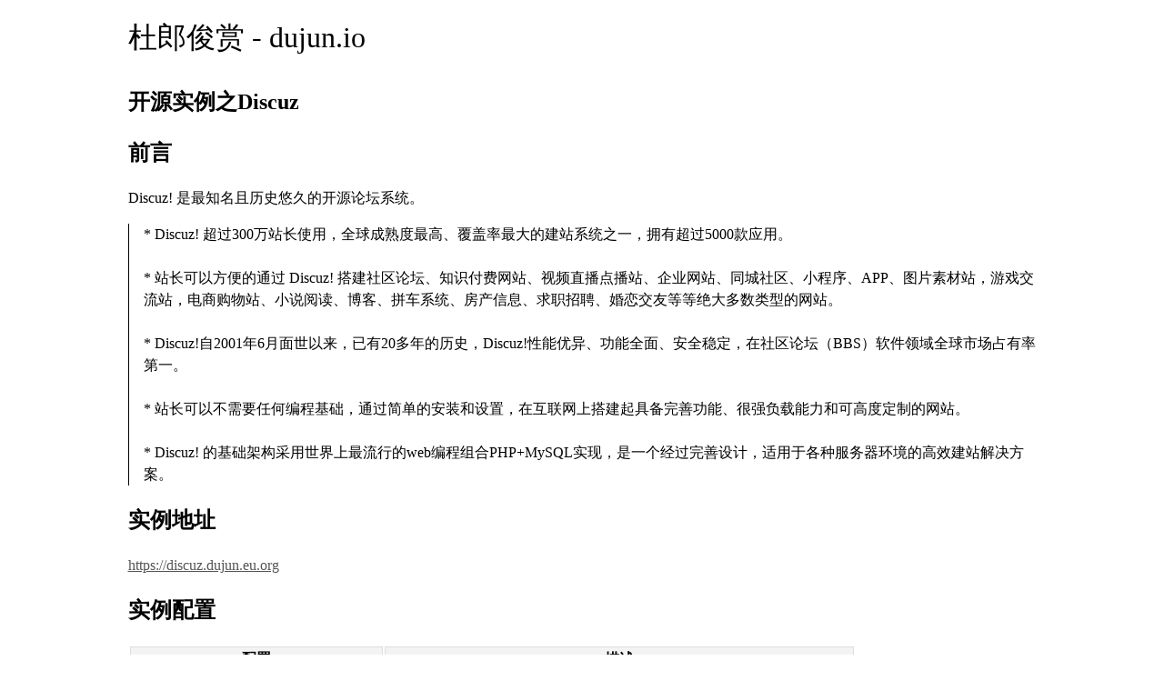

--- FILE ---
content_type: text/html; charset=UTF-8
request_url: https://dujun.io/discuz-example.html
body_size: 2896
content:
<!DOCTYPE html><html><head> <meta name="keywords" content="开源实例,PHP开源实例,社区开源实例,论坛开源实例"/> <meta name="description" content="前言 Discuz! 是最知名且历史悠久的开源论坛系统。 * Discuz! 超过300万站长使用，全球成熟度最高、覆盖率最大的建站系统之一，拥有超过5000款应用。 * 站长可以方便的通过 Discuz! 搭建社区论坛、知识付费网站、视频直播点播站、企业网站、同城社区、小程序、APP、图片素材站，游戏交流站，电商购物站、小说阅读、博客、拼车系统、房产信息、求职招聘、婚恋交友等等绝大多数类型的网站..."/><meta charset="utf-8"><meta http-equiv="content-language" content="zh-CN"><link rel="icon" href="/favicon.png"><link rel="apple-touch-icon" href="/apple-touch-icon.png"><title>开源实例之Discuz - 杜郎俊赏 - dujun.io</title><style> body { margin: 20px auto; width: 999px } a { color: #555; text-decoration: underline } a:hover { color: #0188fb } a + a { margin-left: 10px } article { padding: 10px 0; line-height: 1.5 } article hr { width: 50% } date { color: #555 } pre { overflow: auto } blockquote { padding-left: 1em; margin: 1em 0; border-left: 1px solid } td, th { border: 1px solid #ddd } pre, code, th { background-color: #f3f3f3 } em { font-style: normal; border-bottom: 2px dotted } footer { margin-top: 16px } footer a { margin-left: 16px } img, video, audio, table, pre { width: 100%; max-width: 800px } .summary a { text-decoration: none } .summary img { width: 400px }</style></head><body><header> <span style="font-size:32px">杜郎俊赏 - dujun.io</span> </header><div><article> <header><h1>开源实例之Discuz</h1></header> <div><p><h2>前言</h2></p><p>Discuz! 是最知名且历史悠久的开源论坛系统。</p><p><blockquote>* Discuz! 超过300万站长使用，全球成熟度最高、覆盖率最大的建站系统之一，拥有超过5000款应用。<br> <br>* 站长可以方便的通过 Discuz! 搭建社区论坛、知识付费网站、视频直播点播站、企业网站、同城社区、小程序、APP、图片素材站，游戏交流站，电商购物站、小说阅读、博客、拼车系统、房产信息、求职招聘、婚恋交友等等绝大多数类型的网站。<br> <br>* Discuz!自2001年6月面世以来，已有20多年的历史，Discuz!性能优异、功能全面、安全稳定，在社区论坛（BBS）软件领域全球市场占有率第一。<br> <br>* 站长可以不需要任何编程基础，通过简单的安装和设置，在互联网上搭建起具备完善功能、很强负载能力和可高度定制的网站。<br> <br>* Discuz! 的基础架构采用世界上最流行的web编程组合PHP+MySQL实现，是一个经过完善设计，适用于各种服务器环境的高效建站解决方案。</blockquote></p><p><h2>实例地址</h2></p><p><a href="https://discuz.dujun.eu.org" target="_blank" rel="nofollow">https://discuz.dujun.eu.org</a></p><p><h2>实例配置</h2></p><p><table><thead><tr><th>配置</th><th>描述</th></tr></thead><tbody><tr><td>系统</td><td>Debian</td></tr><tr><td>服务端</td><td>PHP 7.4</td></tr><tr><td>数据库</td><td>MariaDB 10.5</td></tr><tr><td>服务器</td><td>Nginx</td></tr><tr><td>程序</td><td>Discuz! X3.4</td></tr></tbody></table></p><p><h2>实例部署</h2></p><p>Discuz 的部署非常简单。</p><p><h3>权限要求</h3></p><p><ul><li>具有系统读写权限</li><li>已安装 PHP</li><li>已安装数据库，如 MySQL</li><li>已安装 Nginx</li></ul></p><p><h3>域名解析</h3></p><p>以 Nginx 为例，配置 url 重写：</p><p><pre><code>if (!-e $request_filename) {
  rewrite ^/(.*) /index.php/$1 last;
}</code></pre></p><p><h3>安装程序</h3></p><p>官网地址：<a href="https://www.discuz.net" target="_blank" rel="nofollow">https://www.discuz.net</a></p><p>从官网下载最新压缩包，当前 Discuz! X3.4 UTF8 版本大小是 12 MB。解压到服务器域名解析的目录，然后访问网站，跟随安装程序引导填写即可。</p><p><h2>实例体验</h2></p><p><a href="https://dujun.io/image/2022/12/16/daf0911eec22a6a4fadb5236e74a837f/discuz-example.png" target="_blank"><img src="https://dujun.io/image/2022/12/16/daf0911eec22a6a4fadb5236e74a837f/discuz-example.png" alt="前台"></a></p><p><a href="https://dujun.io/image/2022/12/16/d49800a9bbf483a2c9157bce533b4a6f/discuz-example.png" target="_blank"><img src="https://dujun.io/image/2022/12/16/d49800a9bbf483a2c9157bce533b4a6f/discuz-example.png" alt="后台"></a></p><p>作为一个超过二十年，并且仍在维护的论坛系统，Discuz! 的设置功能非常完善，拥有庞大的生态、海量的应用。</p><p><a href="https://discuz.dujun.eu.org" target="_blank" rel="nofollow">进入实例深度体验</a></p><p><h2>后记</h2></p><p>本实例仅供参考，不定期重置数据。</p><p><a href="/open-source-examples.html" target="_blank" rel="nofollow">体验更多开源实例</a></p></div> <div>标签： <a href="https://dujun.io/tag/开源实例">开源实例</a> <a href="https://dujun.io/tag/PHP开源实例">PHP开源实例</a> <a href="https://dujun.io/tag/社区开源实例">社区开源实例</a> <a href="https://dujun.io/tag/论坛开源实例">论坛开源实例</a> </div> <date>日期：2022-12-16</date> </article></div><nav> 导航： <a href="https://dujun.io/">首页</a> <a href="https://dujun.io/about.html">关于</a> <a href="https://dujun.io/sitemap.xml">网站地图</a></nav><nav> 目录： <a href=" https://dujun.io/essays/">信笔</a> <a href=" https://dujun.io/photos/">俊照</a> <a href=" https://dujun.io/articles/">俊笔</a> <a href=" https://dujun.io/works/">俊作</a> </nav><nav> 专栏： <a href=" https://dujun.io/tag/开源实例/">开源实例</a> <a href=" https://dujun.io/tag/云服评分/">云服评分</a> <a href=" https://dujun.io/tag/网购实测/">网购实测</a> <a href=" https://dujun.io/tag/手工制作/">手工制作</a> <a href=" https://dujun.io/tag/古典文学/">古典文学</a> <a href=" https://dujun.io/tag/一家之言/">一家之言</a> <a href=" https://dujun.io/tag/有话直说/">有话直说</a> <a href=" https://dujun.io/tag/咬文嚼字/">咬文嚼字</a> <a href=" https://dujun.io/tag/朝花夕拾/">朝花夕拾</a> <a href=" https://dujun.io/tag/人间烟火/">人间烟火</a> <a href=" https://dujun.io/tag/生命锚点/">生命锚点</a> <a href=" https://dujun.io/tag/新奇体验/">新奇体验</a> <a href=" https://dujun.io/tag/文化娱乐/">文化娱乐</a> <a href=" https://dujun.io/tag/旅行游记/">旅行游记</a> <a href=" https://dujun.io/tag/汽车生活/">汽车生活</a> <a href=" https://dujun.io/tag/智慧实践/">智慧实践</a> <a href=" https://dujun.io/tag/开发笔记/">开发笔记</a> <a href=" https://dujun.io/tag/自研程序/">自研程序</a> <a href=" https://dujun.io/tag/网站发布/">网站发布</a> <a href=" https://dujun.io/tag/年度统计/">年度统计</a> </nav><nav> 标签： <a href=" https://dujun.io/tag/亲子/">亲子</a> <a href=" https://dujun.io/tag/旅行/">旅行</a> <a href=" https://dujun.io/tag/电影/">电影</a> <a href=" https://dujun.io/tag/PyS60/">PyS60</a> <a href=" https://dujun.io/tag/建站/">建站</a> <a href=" https://dujun.io/tag/域名/">域名</a> <a href=" https://dujun.io/tag/车/">车</a> <a href=" https://dujun.io/tag/开发/">开发</a> <a href=" https://dujun.io/tag/bilibili/">bilibili</a> <a href=" https://dujun.io/tag/前端/">前端</a> <a href=" https://dujun.io/tag/装修/">装修</a> <a href=" https://dujun.io/tag/抖音/">抖音</a> <a href=" https://dujun.io/tag/笔记/">笔记</a> <a href=" https://dujun.io/tag/大事记/">大事记</a> <a href=" https://dujun.io/tag/应用/">应用</a> <a href=" https://dujun.io/tag/体验/">体验</a> <a href=" https://dujun.io/tag/时刻/">时刻</a> <a href=" https://dujun.io/tag/修理/">修理</a> <a href=" https://dujun.io/tag/分享/">分享</a> <a href=" https://dujun.io/tag/AI/">AI</a> <a href=" https://dujun.io/tag/团建/">团建</a> <a href=" https://dujun.io/tag/音乐/">音乐</a> <a href=" https://dujun.io/tag/微博/">微博</a> <a href=" https://dujun.io/tag/科技/">科技</a> <a href=" https://dujun.io/tag/AcFun/">AcFun</a> <a href=" https://dujun.io/tag/事故/">事故</a> <a href=" https://dujun.io/tag/PHP/">PHP</a> <a href=" https://dujun.io/tag/活动/">活动</a> <a href=" https://dujun.io/tag/语录/">语录</a> <a href=" https://dujun.io/tag/插件/">插件</a> <a href=" https://dujun.io/tag/节日/">节日</a> <a href=" https://dujun.io/tag/美食/">美食</a> </nav><nav> 分类： <a href=" https://dujun.io/images/">图片</a> <a href=" https://dujun.io/texts/">文字</a> <a href=" https://dujun.io/codes/">代码</a> <a href=" https://dujun.io/downloads/">下载</a> <a href=" https://dujun.io/videos/">短片</a> <a href=" https://dujun.io/audios/">语音</a> </nav><nav> 归档： <a href=" https://dujun.io/year/2026/">2026年</a> <a href=" https://dujun.io/year/2025/">2025年</a> <a href=" https://dujun.io/year/2024/">2024年</a> <a href=" https://dujun.io/year/2023/">2023年</a> <a href=" https://dujun.io/year/2022/">2022年</a> <a href=" https://dujun.io/year/2021/">2021年</a> <a href=" https://dujun.io/year/2020/">2020年</a> <a href=" https://dujun.io/year/2019/">2019年</a> <a href=" https://dujun.io/year/2018/">2018年</a> <a href=" https://dujun.io/year/2017/">2017年</a> <a href=" https://dujun.io/year/2016/">2016年</a> <a href=" https://dujun.io/year/2015/">2015年</a> <a href=" https://dujun.io/year/2014/">2014年</a> <a href=" https://dujun.io/year/2013/">2013年</a> <a href=" https://dujun.io/year/2012/">2012年</a> <a href=" https://dujun.io/year/2011/">2011年</a> <a href=" https://dujun.io/year/2010/">2010年</a> <a href=" https://dujun.io/year/2009/">2009年</a> <a href=" https://dujun.io/year/2008/">2008年</a> </nav><footer> © dujun.io<a href="https://beian.miit.gov.cn" target="_blank" rel="nofollow">浙 ICP 备 16042632 号</a><a href="https://www.beian.gov.cn" target="_blank" rel="nofollow">浙公网安备 33011002012788 号</a></footer></body></html>